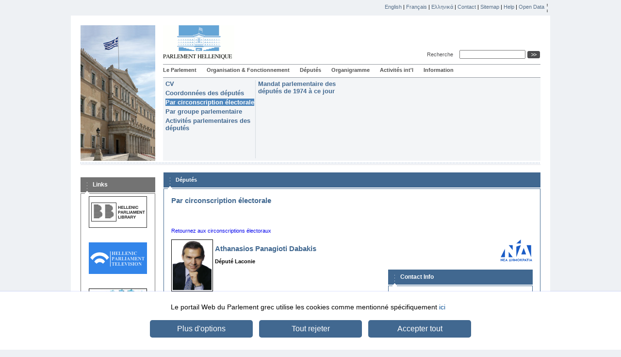

--- FILE ---
content_type: text/html; charset=utf-8
request_url: https://www.hellenicparliament.gr/fr/Vouleftes/Ana-Eklogiki-Perifereia/?MPId=dabb8e91-af53-44d4-9f8e-7a449f5aac54
body_size: 11447
content:

<!DOCTYPE html PUBLIC "-//W3C//DTD XHTML 1.0 Strict//EN" "http://www.w3.org/TR/xhtml1/DTD/xhtml1-strict.dtd">
<html xmlns="http://www.w3.org/1999/xhtml" xml:lang="el" lang="el">
<head id="ctl00_Head1"><title>
	Par circonscription électorale
</title><meta http-equiv="Content-Type" content="text/html; charset=utf-8" /><meta http-equiv="Content-Style-Type" content="text/css" />
    <link rel="icon" type="image/png" href="/favicon-32x32.png" sizes="32x32" /><link rel="icon" type="image/png" href="/favicon-16x16.png" sizes="16x16" />
<script async src="https://www.googletagmanager.com/gtag/js?id=G-J6Y35P172L"></script> 
<script>  
    if (getCookie('agreeToCookies') == '1') {
        window.dataLayer = window.dataLayer || [];
        function gtag() { dataLayer.push(arguments); }
        gtag('js', new Date()); gtag('config', 'G-J6Y35P172L');
    }

    function getCookie(cname) {
        var name = cname + "=";
        var decodedCookie = decodeURIComponent(document.cookie);
        var ca = decodedCookie.split(';');
        for (var i = 0; i < ca.length; i++) {
            var c = ca[i];
            while (c.charAt(0) == ' ') {
                c = c.substring(1);
            }
            if (c.indexOf(name) == 0) {
                return c.substring(name.length, c.length);
            }
        }
        return "";
    }
</script><link media="screen" rel="Stylesheet" type="text/css" href="/styles/default.css?v=1" />
    <link media="screen" rel="Stylesheet" type="text/css" href="/styles/inner.css" />
    <link media="print" rel="Stylesheet" type="text/css" href="/styles/print.css" />
    <link media="screen" rel="Stylesheet" type="text/css" href="/styles/jquery-ui.css" /><script type="text/javascript" src="/scripts/jquery-ui/jquery.js"></script><script type="text/javascript" src="/scripts/jquery-ui.js"></script><script type="text/javascript" src="/scripts/common.js"></script><script type="text/javascript" src="/scripts/jquery.cookie.js"></script><script type="text/javascript" src="/scripts/href_utils.js"></script><script type="text/javascript" src="/scripts/apexcharts.js"></script><script></script><script type="text/javascript">
    /* <![CDATA[ */
        var applicationRoot = '/';
    /* ]]> */
    </script></head>
<body>
    <form method="post" action="/fr/Vouleftes/Ana-Eklogiki-Perifereia/" id="aspnetForm">
<div>
<input type="hidden" name="__VIEWSTATE" id="__VIEWSTATE" value="/[base64]/TVBJZD1kYWJiOGU5MS1hZjUzLTQ0ZDQtOWY4ZS03YTQ0OWY1YWFjNTQiPs6VzrvOu863zr3Ouc66zqw8L2E+ZAIPD2QWBgIBDw8WAh4MX1Byb3BlcnRpZXNfMsADAAEAAAD/////[base64]/////[base64]////[base64]" />
</div>

<div>

	<input type="hidden" name="__VIEWSTATEGENERATOR" id="__VIEWSTATEGENERATOR" value="13244B6A" />
	<input type="hidden" name="__EVENTVALIDATION" id="__EVENTVALIDATION" value="/wEdAANsAsH41URZEJx9+qzUGtvBnVlfyLw00Y7DlyfXh/096oCav1yp+KHME4RcrHowiHdG5Ao6RafTXZ4+DDrvBsWV7A9chA==" />
</div>
    <div id="container">
        
<div class='skipnav'><a href="#basiccontent" >Skip Top Links</a></div>
<div id="topmenu">
    <a href="/en/Vouleftes/Ana-Eklogiki-Perifereia/?MPId=dabb8e91-af53-44d4-9f8e-7a449f5aac54">English</a> | <a href="/fr/Vouleftes/Ana-Eklogiki-Perifereia/?MPId=dabb8e91-af53-44d4-9f8e-7a449f5aac54">Français</a> | <a href="/Vouleftes/Ana-Eklogiki-Perifereia/?MPId=dabb8e91-af53-44d4-9f8e-7a449f5aac54">Ελληνικά</a> | <a href="/fr/contact/" title="Greek Parliament - Contact">Contact</a> | <a href="/fr/sitemap/">Sitemap</a> | <a href="/fr/help/">Help</a> | <a href="/fr/opendata/">Open Data</a><span class="separator"><span>|</span></span>
</div>
        <div id="page">
            <div id="header">
                
<div id="logo">
    <a href="/fr/">
        <img src="/images/logo_fr.gif"
            alt="Βουλή των Ελλήνων"  height="70" /></a>
    <div id="tools" >

                <div class="lblSearch">
                    <label for="ctl00_tools1_txtSearch" id="ctl00_tools1_lblSearch">Recherche&nbsp;&nbsp;</label>
                </div>
                <div class="txtSearch">
                    <input name="ctl00$tools1$txtSearch" type="text" id="ctl00_tools1_txtSearch" />
                </div>            
                <div class="btnSearch">
                    <input type="image" name="ctl00$tools1$btnTextSearch" id="ctl00_tools1_btnTextSearch" class="smallbutton" alt="Recherche" src="/images/go.gif" style="border-width:0px;" />
                </div>
                  
        
           
  
    </div>
</div>

                

<div id="menu">
<a href="/fr/Vouli-ton-Ellinon/O-Thesmos/" title="Le Parlement" >Le Parlement</a><span class="separator">|</span><a href="/fr/Organosi-kai-Leitourgia/Proedreio" title="Organisation &amp; Fonctionnement" >Organisation &amp; Fonctionnement</a><span class="separator">|</span><a href="/fr/Vouleftes" title="D&#233;put&#233;s" >D&#233;put&#233;s</a><span class="separator">|</span><a href="/fr/Dioikitiki-Organosi/Organogramma/" title="Organigramme" >Organigramme</a><span class="separator">|</span><a href="/fr/Diethneis-Drastiriotites" title="Activit&#233;s int&#39;l" >Activit&#233;s int&#39;l</a><span class="separator">|</span><a href="/fr/Enimerosi/Simera-sti-Vouli" title="Information" >Information</a><span class="separator">|</span>
</div>
                

<div id="submenu">
<div class="section"><h1><a  href="/fr/Vouleftes/Viografika-Stoicheia/" title="Députés: CV">CV</a></h1><h1><a  href="/fr/Vouleftes/Stoicheia-Epikoinonias-Voulefton/" title="Députés: Coordonnées des députés">Coordonnées des députés</a></h1><h1><a style='background-color:#4E86BD; color:white;' href="/fr/Vouleftes/Ana-Eklogiki-Perifereia/" title="Députés: Par circonscription électorale">Par circonscription électorale</a></h1><h1><a  href="/fr/Vouleftes/Ana-Koinovouleftiki-Omada/" title="Députés: Par groupe parlementaire">Par groupe parlementaire</a></h1><h1><a  href="/fr/Vouleftes/Drastiriotita-Voulefti-sto-Koinovoulio/" title="Députés: Activités parlementaires des députés">Activités parlementaires des députés</a></h1></div><div class="separator">&nbsp;</div><div class="section"><h1><a  href="/fr/Vouleftes/Diatelesantes-Vouleftes-Apo-Ti-Metapolitefsi-Os-Simera/" title="Députés: Mandat parlementaire des députés de 1974 à ce jour">Mandat parlementaire des députés de 1974 à ce jour</a></h1></div>
</div>
            </div>
            <div class="section-separator">
            </div>
            <div class="columns">
                <div id="leftcolumn">
                    <div id="ctl00_BannerLinks1_divLinksBox" style="padding-top:10px;" class="box linksbox">
<h1 class="boxtitle">Links</h1>
<div class="container">
<div style="background-color:White;text-align:center">
    <div class="bannercontainer"><a href="http://www.hellenicparliament.gr/fr/Vouli-ton-Ellinon/I-Bibliothiki/"><img src="https://www.hellenicparliament.gr/UserFiles/683211ad-ac7d-4669-b8d1-bc1bef970455/Library_120_65_EN_1.jpg" alt="La Bibliothèque" id="banner_file404d553e-3789-445a-9c87-6cbea177a7ce" style="border-style: none;" /></a></div><div class="bannercontainer"><a href="http://www.hellenicparliament.gr/fr/Enimerosi/tileoptikos-stathmos-tis-voulis/"><img src="https://www.hellenicparliament.gr/UserFiles/683211ad-ac7d-4669-b8d1-bc1bef970455/BOULH_TV_EN_LOGO_120_65_1.png" alt="La chaîne parlementaire" id="banner_file9fff9176-82fe-4755-bf21-9ffd067fb9ee" style="border-style: none;" /></a></div><div class="bannercontainer"><a href="http://yeep.parliament.gr/" onclick="window.open(this.href, '_blank');return false;"><img src="https://www.hellenicparliament.gr/UserFiles/683211ad-ac7d-4669-b8d1-bc1bef970455/yeepLogo.jpg" alt="ΥΕΕΠ" id="banner_fileebb2ff99-fabb-4c2a-864c-a91deeca591b" style="border-style: none;" /></a></div><div class="bannercontainer"><a href="http://www.pbo.gr/en-gb/home.aspx" onclick="window.open(this.href, '_blank');return false;"><img src="https://www.hellenicparliament.gr/UserFiles/683211ad-ac7d-4669-b8d1-bc1bef970455/pboEn_1.png" alt="Parliament's State Budget Office " id="banner_filed393f21e-27fe-4a7b-896d-2efacb5fecea" style="border-style: none;" /></a></div><div class="bannercontainer"><a href="http://foundation.parliament.gr" onclick="window.open(this.href, '_blank');return false;"><img src="https://www.hellenicparliament.gr/UserFiles/683211ad-ac7d-4669-b8d1-bc1bef970455/FOUNDATIONen.jpg" alt="Ίδρυμα της Βουλής" id="banner_filecc68ca8e-b44f-4477-a93a-67722e91062f" style="border-style: none;" /></a></div><div class="bannercontainer"><a href="http://www.efivoi.gr/" onclick="window.open(this.href, '_blank');return false;"><img src="https://www.hellenicparliament.gr/UserFiles/683211ad-ac7d-4669-b8d1-bc1bef970455/VouliEfivonEN.jpg" alt="Βουλή των εφήβων" id="banner_file4348d4ae-c116-4f66-94e0-88c0be09318f" style="border-style: none;" /></a></div>
    </div>
    
</div>
</div>
                </div>
                <div id="middlecolumnwide">
                    <div class="box pagebox">
                        <h1 class="boxtitle">
                            <a href="/fr/Vouleftes" title="Βουλή των Ελλήνων-Députés">Députés</a>

                        </h1>
                        <div class="container">
                            <div class="pagecontent"><a name="skippagecontent" id="skippagecontent"></a>
                                <h1>Par circonscription électorale</h1>
<br />
                                
                                
<div>

<map id="imgmap2009123112236" name="imgmap2009123112236">
<area title="Evros" alt="Evros" href="?Constituency=6FB92C42-2DF3-410F-AF6D-83125A22918D" coords="502,18,504,45,459,135,481,140,519,79,513,55,539,47,532,21,532,19" shape="poly" />
<area title="Rhodope" alt="Rhodope" href="?Constituency=B1573628-47C2-4B41-9C1F-11D2A925F413" coords="434,62,487,50,488,74,467,91,439,88,439,88" shape="poly" />
<area title="Xánthi" alt="Xánthi" href="?Constituency=4E5BB78E-3948-454A-897F-7322E3E7A801" coords="400,58,417,45,429,58,434,80,416,90,410,66" shape="poly" />
<area title="Drama" alt="Drama" href="?Constituency=2E16DA03-B175-4BF9-A700-1E7D12CBB730" coords="332,45,394,30,407,48,369,80" shape="poly" />
<area title="Kavala" alt="Kavala" href="?Constituency=5A179BF7-210A-48E8-9D6C-14198A793D5D" coords="351,101,400,59,428,121,390,126" shape="poly" />
<area title="Serres" alt="Serres" href="?Constituency=5F9F7A63-1252-42B4-8496-9FCA1ADF151F" coords="278,53,326,44,370,84,338,105" shape="poly" />
<area title="Kilkis" alt="Kilkis" href="?Constituency=C65FAFA6-F628-4C20-86D3-E279293E02AB" coords="270,51,239,64,248,92,305,80" shape="poly" />
<area title="Thessalonique B" alt="Thessalonique B" href="?Constituency=10fccc4f-75a0-4324-8f53-ada32bad4eda" coords="270,125,255,99,309,82,321,98,336,109,284,117,284,117" shape="poly" />
<area title="Thessalonique A" alt="Thessalonique A" href="?Constituency=77CF7C16-71CB-477B-9BEE-A70D322B6429" coords="317,153,286,152,287,118,320,118" shape="poly" />
<area title="Pella" alt="Pella" href="?Constituency=BEF1D505-02DF-45B6-BE4B-A1FC4D9A6A1C" coords="234,62,204,83,206,105,250,105" shape="poly" />
<area title="Florina" alt="Florina" href="?Constituency=8B4E4E90-A3F8-4EFC-BA71-9117730ECE06" coords="145,90,196,86,202,112,178,113,158,96,151,111" shape="poly" />
<area title="Imathia" alt="Imathia" href="?Constituency=E5AE2945-5C87-4256-B789-71B23FE04441" coords="232,137,257,111,207,109" shape="poly" />
<area title="Pieria" alt="Pieria" href="?Constituency=747C7CA3-EECF-4FE4-B8DB-3DB0FDB3F0DA" coords="256,172,260,114,228,147" shape="poly" />
<area title="Kozani" alt="Kozani" href="?Constituency=24B5EC5B-0508-4513-95DA-87836D9F9358" coords="184,119,208,116,228,145,202,170,179,144,149,142" shape="poly" />
<area title="Kastoria" alt="Kastoria" href="?Constituency=BD89BCCB-D21F-4703-B3B7-DF451782D450" coords="130,125,166,105,176,122,143,139" shape="poly" />
<area title="Chalcidique" alt="Chalcidique" href="?Constituency=0A6B99A5-26C9-4068-9301-61265ED8747F" coords="387,154,324,125,322,160,303,167,333,184,333,184" shape="poly" />
<area title="Grevena" alt="Grevena" href="?Constituency=20B5B20E-3AF0-46DD-8782-8C4C5DE8C2E5" coords="145,149,148,172,201,175,177,148" shape="poly" />
<area title="Ioannina" alt="Ioannina" href="?Constituency=A1C119FA-6DBE-4556-B4A4-CB9013B16860" coords="103,221,130,133,150,195,137,213,137,213" shape="poly" />
<area title="Thesprotie" alt="Thesprotie" href="?Constituency=90e9b08a-d902-45dd-bc81-67a2011a3733" coords="84,167,107,179,98,224" shape="polygon" />
<area title="Corfu" alt="Corfu" href="?Constituency=7B5337B3-58B6-4F87-86DB-A35DE17FA302" coords="25,160,72,171,92,239,39,265" shape="poly" />
<area title="Prévéza" alt="Prévéza" href="?Constituency=2AFB6A3A-646F-4B4E-84DF-1844BEC84743" coords="123,249,135,218,97,227,101,240" shape="poly" />
<area title="Arta" alt="Arta" href="?Constituency=E0D9D93A-B272-4A8F-B70E-D55331653413" coords="168,234,134,251,149,201" shape="poly" />
<area title="Trikala" alt="Trikala" href="?Constituency=8F404AFD-BDD4-4277-93E8-EA60EF252EBA" coords="226,201,206,183,163,180,151,197,168,224" shape="poly" />
<area title="Larissa" alt="Larissa" href="?Constituency=DCE31EB5-94EA-4EEB-BB24-9DF972F33016" coords="279,199,265,176,245,173,222,147,209,181,229,201,247,238" shape="poly" />
<area title="Magnésie" alt="Magnésie" href="?Constituency=1C91A02A-DCDE-4F42-BBF4-324F389CDA11" coords="384,225,344,199,280,198,250,247,308,247,358,259" shape="poly" />
<area title="Karditsa" alt="Karditsa" href="?Constituency=110B8375-DAFC-432D-B63C-B542B8EDDBD9" coords="216,247,235,227,224,204,226,208,172,228" shape="poly" />
<area title="Euritanie" alt="Euritanie" href="?Constituency=949F3F34-3BB7-4CBD-83B6-70F4B292A1A7" coords="207,276,185,275,176,274,172,235,194,240" shape="poly" />
<area title="Phthiotide" alt="Phthiotide" href="?Constituency=7CCE9AFC-1A0F-48D5-B91C-A347CBA26E21" coords="307,294,275,257,243,253,238,234,206,262,262,290" shape="poly" />
<area title="Étolie et Acarnanie" alt="Étolie et Acarnanie" href="?Constituency=175ED514-4C8D-49E0-8294-647DD16C1FBF" alt="Αιτωλ/νίας" coords="133,312,190,305,209,278,160,277,166,239,122,262" shape="poly" />
<area title="Phocide" alt="Phocide" href="?Constituency=DA5E9422-E299-46E3-99E8-244810532910" coords="255,314,247,288,221,274,192,309" shape="poly" />
<area title="Béotie" alt="Béotie" href="?Constituency=77DAC078-5047-4BD7-B639-DFDB4A55D299" alt="Βοιωτίας" coords="314,321,328,317,269,294,255,312" shape="poly" />
<area title="A" alt="A" coords="350,360,351,325,318,326,318,360" shape="poly" />

<area title="Eubée" alt="Eubée" href="?Constituency=CAE11352-F105-44AA-96B7-74CE54E2E4C1" coords="388,350,426,304,398,248,343,272,292,252,309,291,365,305" shape="poly" />
<area title="Lesbos" alt="Lesbos" href="?Constituency=536C3D54-C9BB-41CB-82A8-4A3547057E96" coords="413,168,495,151,571,259,449,261" shape="poly" />
<area title="Chios" alt="Chios" href="?Constituency=603CEF7B-24CF-4F0F-9E98-C58861524E72" coords="460,276,521,273,518,337,468,325" shape="poly" />
<area title="Leucade" alt="Leucade" href="?Constituency=606F99E7-5196-40B9-B3A8-C9E07443A42B"coords="46,289,122,290,99,242,44,271" shape="poly" />
<area title="Céphalonie" alt="Céphalonie" href="?Constituency=5118A3CB-61B4-4067-A1DD-77E11E146DAF" coords="55,340,137,337,119,299,54,292" shape="poly" />
<area title="Zante" alt="Zante" href="?Constituency=BC5501AA-AD51-4CB9-A0AA-A98DBB19F945" coords="78,392,144,364,129,342,59,355" shape="poly" />
<area title="Achaïe" alt="Achaïe" href="?Constituency=4FBB5CB5-BA57-4992-9717-88906DFD9ACE" coords="185,350,222,351,239,325,186,313,158,328" shape="poly" />
<area title="Corinthie" alt="Corinthie" href="?Constituency=121DB60E-F56C-4103-86D2-4C406E578696"coords="254,361,294,362,252,324,226,351" shape="poly" />
<area title="Argolida" alt="Argolida" href="?Constituency=1DAE827F-CA5C-439C-8211-A32D921FD1BF" alt="Αργολίδας" coords="289,412,334,408,290,369,240,363" shape="poly" />
<area title="Arcadie" alt="Arcadie" href="?Constituency=DA4C17D8-CB41-45B3-90AB-42A5668B71AD" coords="219,413,196,355,200,355,232,361,291,427,239,400" shape="poly" />
<area title="Élide" alt="Élide" href="?Constituency=191506CE-0CCC-4381-A373-0704AF211E46" coords="181,394,144,346,162,336,193,357,207,395" shape="poly" />
<area title="Messénie" alt="Messénie" href="?Constituency=89D3B558-6EBB-4CB2-95EC-695B22E5CD58" coords="186,459,233,438,201,398,165,398" shape="poly" />
<area title="Laconie" alt="Laconie" href="?Constituency=851D8E2C-EC25-4795-A2E7-0B7F007ACAA4" coords="222,476,301,472,269,422,234,408,239,444" shape="poly" />
<area title="D’ETAT" alt="D’ETAT" href="?Constituency=15857928-C01A-4459-930D-A4FDB0E0EA14" coords="8,433,134,434,136,537,5,532" shape="poly" />

<area title="Α' Ανατολικής Αττικής" alt="Α' Ανατολικής Αττικής" href="?Constituency=355fa91f-6504-4a31-9f96-aa8d00bee3fe"coords="190,578,75,565 shape="rect" />
<area title="Β1' Βόρειου Τομέα Αθηνών" alt="Β1' Βόρειου Τομέα Αθηνών" href="?Constituency=9b5ba31c-ac2b-4cff-ac69-aa8d00bc2e78"coords="210,591,75,579" shape="rect" />
<area title="Β2' Δυτικού Τομέα Αθηνών" alt="Β2' Δυτικού Τομέα Αθηνών" href="?Constituency=6d7e1e56-ddfa-4c75-acd7-aa8d00bd15bf"coords="210,592,80,604" shape="rect" />
<area title="Β' Δυτικής Αττικής" alt="Β' Δυτικής Αττικής" href="?Constituency=3c52d94c-2ad3-484b-bd05-aa8d00bf07a4"coords="100,603,5,620" shape="rect" />
<area title="Β3' Νότιου Τομέα Αθηνών" alt="Β3' Νότιου Τομέα Αθηνών" href="?Constituency=3e9b48aa-397a-4bb5-bf18-aa8d00bda351"coords="210,640,80,620" shape="rect" />


<area title="Athènes A" alt="Athènes A" href="?Constituency=89AC34FD-7AAD-47E4-A53E-FE94188D822C"coords="73,580,12,600" shape="rect" />
<area title="Pirée B" alt="Pirée B" href="?Constituency=895D7C69-BB27-4CD9-8E78-E08AADCF8F56" coords="80,620,10,640" shape="rect" />
<area title="Pirée A" alt="Pirée A" href="?Constituency=85603C9B-FC77-4FCA-938C-518B4BD7FDE7"coords="70,640,9,660" shape="rect" />
<area title="Thessalonique A" alt="Thessalonique A" href="?Constituency=77CF7C16-71CB-477B-9BEE-A70D322B6429"coords="284,558,231,647" shape="rect" />
<area title="Samos" alt="Samos" href="?Constituency=4DE0E14E-B3C8-4B5D-BEFD-956465B1179E" coords="555,325,496,353,488,388,538,426,597,356" shape="poly" />
<area title="Cyclades" alt="Cyclades" href="?Constituency=54D4AD23-CD35-432D-BCBA-83D62BA156E9" coords="543,491,513,459,539,443,427,334,365,393,387,496" shape="poly" />
<area title="Dodécanèse" alt="Dodécanèse" href="?Constituency=7E175E64-555D-4748-9D8E-8B09C3139A38" coords="575,587,717,495,693,422,584,381,533,466,558,504" shape="poly" />
<area title="Chanion" alt="Chanion" href="?Constituency=6C3A6062-B9DE-4AF5-895B-7E0F048FB167"  coords="321,549,319,590,383,596,382,547" shape="poly" />
<area title="Réthymnon" alt="Réthymnon" href="?Constituency=39D6D323-7779-4334-9D14-58565B673639" coords="430,567,414,606,386,591,387,575" shape="poly" />
<area title="Herakleion" alt="Herakleion" href="?Constituency=E4564A51-4840-4A1C-A14F-CEFDE0AFE879"  coords="473,575,475,615,416,617,435,571,435,571" shape="poly" />
<area title="Lassithi" alt="Lassithi" href="?Constituency=17317A3C-808E-421B-A8DF-9D0E836C28CC" coords="478,576,478,617,544,602,537,583" shape="poly" /></map>
</div>
<div> <br/><br /><a id="ctl00_ContentPlaceHolder1_cm_ConstituenciesLink" href="/fr/Vouleftes/Ana-Eklogiki-Perifereia/">Retournez aux circonscriptions électoraux</a> <br /><br /></div>



<img src="https://www.hellenicparliament.gr/UserFiles/ead3237d-2c71-43a9-b9ae-057fcbd6268d/Davakis Athanasios_2.jpg" alt="Athanasios Panagioti Dabakis" class="inlinephoto" width="80" height="101"/><img src="https://www.hellenicparliament.gr/UserFiles/7cc91e58-bcf3-4fbf-bdde-833257332fd6/logo_ND_1_2.svg" alt="NEA DΙMOKRATIA" style="float: right;height:45px;width: auto;"/><h1>Athanasios Panagioti Dabakis</h1><h3>Député Laconie</h3> <div class="box info"><h1 class="boxtitle">Contact Info</h1><div class="container"><dl><dt>site-web:</dt> <dd><a href="http://www.thanasisdavakis.gr/" target="_blank">http://www.thanasisdavakis.gr/</a></dd><dt>Email:</dt><dd><a href="mailto:a.davakis@parliament.gr">a.davakis@parliament.gr</a></dd><dt>Αdresse:</dt> <dd><!--
1, Sekeri, 106 71 Athens,<br> Τel. 2103313740, Fax 2103675625.
-->
<br> 89, Lykourgou, 231 00 Sparti, <br>Tel. 27310 25915, Fax 27310 26410.

</dd></dl></div></div><h2 style="clear: left;">Information personnelles</h2><dl><dt>Date et Lieu de naissance:</dt> <dd>Athanasios Davakis was born in Athens in 1962, 18th March. He originates from Mani (Kehrianika).</dd><dt>État civil:</dt> <dd>Athanasios Davakis is married with one daughter.
</dd><dt>Profession:</dt> <dd>Solicitor.
</dd><dt>Études:</dt> <dd>He studied Law at the Democritian University of Thrace and also holds a degree in Byzantine and Modern 
Greek Studies from the School of Philosophy of the National and Kapodistrian University of Athens. He is a 
solicitor and a member of the Athens bar. He was awarded a research grant from the National Research 
Institute of Athens (Department of Modern Greek Research, Sector: “Constitutions and Ideology in 15th-
19th century Society”.)
</dd><dt>Langues:</dt> <dd>English, French.
</dd></dl><h2>Activités parlementaires</h2><p>He became a member of the Greek Parliament in the consecutive elections of 1993, 1996, 2000, 2004, 2009 
and 2012, representing the electoral region of Laconia. He served as a Secretary and Deputy Dean ‘Cosmitor’ 
at the Board of Parliamentary Presidents, as well as, he appointed a member in various Parliamentary 
Committees.
</p><h2>Activités politiques/sociales</h2><p>•	During his Undergraduate Studies, he was responsible of the ideological planning of DAP-NDFK at 
Democritian University of Thrace Between (1980-1984). <br>
•	Political executive of New Democracy Party for the Laconia prefecture (1988). <br>
•	Member of the Central Committee of New Democracy Party, since February 1977 till today. <br>
•	He acted as a chair of Boards in the Greek Organization “O.G.E.E.K.A. Dimitra” (Greek Ministry for 
Food and Rural Development from March 2008 till September 2009. <br>
•	Shadow Minister for Civilization Affairs of the New Democracy Party since 2009.<br>
•	He served as a Reserve Officer (Pilot Officer of Judicial in Martial Aviation, 1984-86).<br>
Member of various Cultural and Scientific Associations of Laconia, as the Literally Group of ‘’Parnassos’’, 
‘’Society for Laconian Studies’’, ‘’The Society of Peloponnesian Studies’’,  the club of: ‘’The Friends of 
Spartan Archaeological Museum”,  “The Intellectual Hearth of Sparta”.

</p>

<br /><br /><a id="ctl00_ContentPlaceHolder1_md_BackLink1_lnkBack" href="javascript:history.go(-1)">Back</a>


                            </div>
                        </div>
                    </div>
                </div>
                <div class="clear">
                    &nbsp;</div>
            </div>
        </div>
        

<div id="footer">



<!--<a style="font-size:13px; font-weight:bold" href="https://webmail.parliament.gr/exchange"  onclick="window.open(this.href, '_blank');return false;">WEB-Mail</a>
|-->
<a style="font-size:13px; font-weight:bold" href="https://webmail.parliament.gr/owa"  onclick="window.open(this.href, '_blank');return false;">WEB-Mail</a>
|
<a style="font-size:13px; font-weight:bold" href="https://collaboration.parliament.gr/"  onclick="window.open(this.href, '_blank');return false;">WEB-Apps</a>
|
<!--<a href="/allpolls">Polls</a>
|-->
<a href="/fr/termsOfUse">Conditions d’utilisation</a>
| 
<a href="/fr/classifiedProtection">Data Protection</a>
|  
<a href="/fr/security-and-access" >Security &amp; Access</a>
| 
<!--<a href="/classifiedProtection">Data Protection</a>
| -->
<a href="https://www.hellenicparliament.gr/rss" title="RSS feed" onclick="window.open(this.href, '_blank');return false;"><img src="/images/logo_rss.png" alt="RSS"/></a>
&nbsp;
<!--<a href="/fr/Enimerosi/Grafeio-Typou/pressrelease-registration/" title="Εγγραφείτε για ενημέρωση" ><img src="/images/email-press.png" alt="Εγγραφείτε για ενημέρωση"/></a>
&nbsp;&nbsp;-->
<a href="https://twitter.com/Parliament_GR" title="Twitter" onclick="window.open(this.href, '_blank');return false;"><img src="/images/logo_twitter.png" alt="Twitter"/></a>
&nbsp;
<a href="https://www.instagram.com/pressoffice_hellenicparliament/" title="Instagram" onclick="window.open(this.href, '_blank');return false;"><img src="/images/instagram.png" alt="Instagram"/></a>
&nbsp;
<a href="https://www.youtube.com/user/hellenicparliamenttv" title="YouTube" onclick="window.open(this.href, '_blank');return false;"><img src="/images/logo_youtube_short.png" alt="Youtube"/></a>
&nbsp;

<div style="position:absolute; top:14px; right:2px; height: 65px;">
<span>
<a onclick="window.open(this.href, '_blank');return false;" href="https://www.w3.org/WAI/WCAG1AA-Conformance">
<img alt="This page has passed the requirements for WAIAA" src="/images/wcag1AA.gif"/>
</a> 
&nbsp;
<a href="http://www.mnec.gr"  onclick="window.open(this.href, '_blank');return false;"><img src="/images/gr-flag.gif" alt="GR" /></a>
<img src="/images/at.gif" alt="AT" />
&nbsp;
<a href="https://ec.europa.eu/information_society/index_en.htm"  onclick="window.open(this.href, '_blank');return false;"><img src="/images/eu.gif" alt="EU" /></a>
&nbsp;
<a href="http://www.hellaskps.gr/2000-2006.htm"  onclick="window.open(this.href, '_blank');return false;"><img src="/images/gr-2008.gif" alt="GR2008" /></a>
</span>
<span style="display: flex;justify-content: flex-end;margin-top: 12px;gap: .3rem;">
CREATED BY <a href="https://wearedope.com/" target="_blank">DOPE STUDIO</a>
</span>
</div>

</div>

<div class="cookieagreement">
    <div id="footerinner">
        <div class="pull-left">
            Le portail Web du Parlement grec utilise les cookies comme mentionné spécifiquement <a aria-label="learn more about cookies" role="button" tabindex="0" class="cc-link" href="/fr/cookies-policy" target="_self">ici</a>
        </div>
        <div style="text-align: center;">
            <div class="label">
                <a id="cookieMoreOptions" role="button" href="/fr/cookie-settings">Plus d'options</a>
            </div>
            <div class="label">
                <a id="cookieDenyButton" role="button">Tout rejeter</a>
            </div>
            <div class="label">
                <a id="cookieAgreeButton" role="button">Accepter tout</a>
            </div>
        </div>
    </div>
</div>

<script type="text/javascript">
    /* <![CDATA[ */
    var cookie = $.cookie('agreeToCookies');
    var cookiesSettingPage = document.getElementById('strict_cookie') != null;
    if (cookie != null || cookiesSettingPage) {
        $('.cookieagreement').addClass('hidden');
    }
    if (cookie == null || cookie != '1')
    {
        for (var it in $.cookie()) {
            if (it != 'cookiesession1' && it != 'ASPSESSION' && it != 'agreeToCookies')
                $.removeCookie(it);
        }
    }
    $('#cookieAgreeButton').click(function () {
        $.cookie('agreeToCookies', '1', { path: '/', expires: 30 })
        $('.cookieagreement').addClass('hidden');
        window.location.reload(false);
    });
    $('#cookieDenyButton').click(function() {
        $.cookie('agreeToCookies', '0', { path: '/', expires: 30 })
        $('.cookieagreement').addClass('hidden');
        window.location.reload(false);
    });

    /* ]]> */
</script>

<style type="text/css">
.cookieagreement {
    padding: 20px;
    background: #fff;
    box-shadow: 1px 1px 1px 1px #3d5afe;
    position: fixed;
    overflow: hidden;
    box-sizing: border-box;
    font-family: Helvetica,Calibri,Arial,sans-serif;
    font-size: 16px;
    line-height: 1.5em;
    display: block;
    z-index: 999999;
    bottom: 0;
    left: 0;
    right: 0;
}
.cookieagreement .label {
    display: inline-block;
    background: #416890;
    color: #fff;
    font-size: 16px;
    cursor: pointer;
    text-align: center;
    width: 200px;
    padding: 6px;
    margin: 5px;
    border-radius: 5px;
}
.cookieagreement .label a{
    font-size: 16px;
    color: White;
}
.cookieagreement .pull-left {
    padding-right: 10px;
    font-size: 14px;
    text-align: center;
    margin-bottom: 10px;
}

#footerinner {
    margin: 0 auto;
    padding: 0;
    width: 100%;
    max-width: 988px;
    position: relative;
}

.cookieagreement #footerinner .pull-left a {
    color: #0f5598;
    font-size: 14px;
    display: initial;
}

.hidden {
    display:none;
}

</style>

    </div>
    </form>
</body>
</html>
